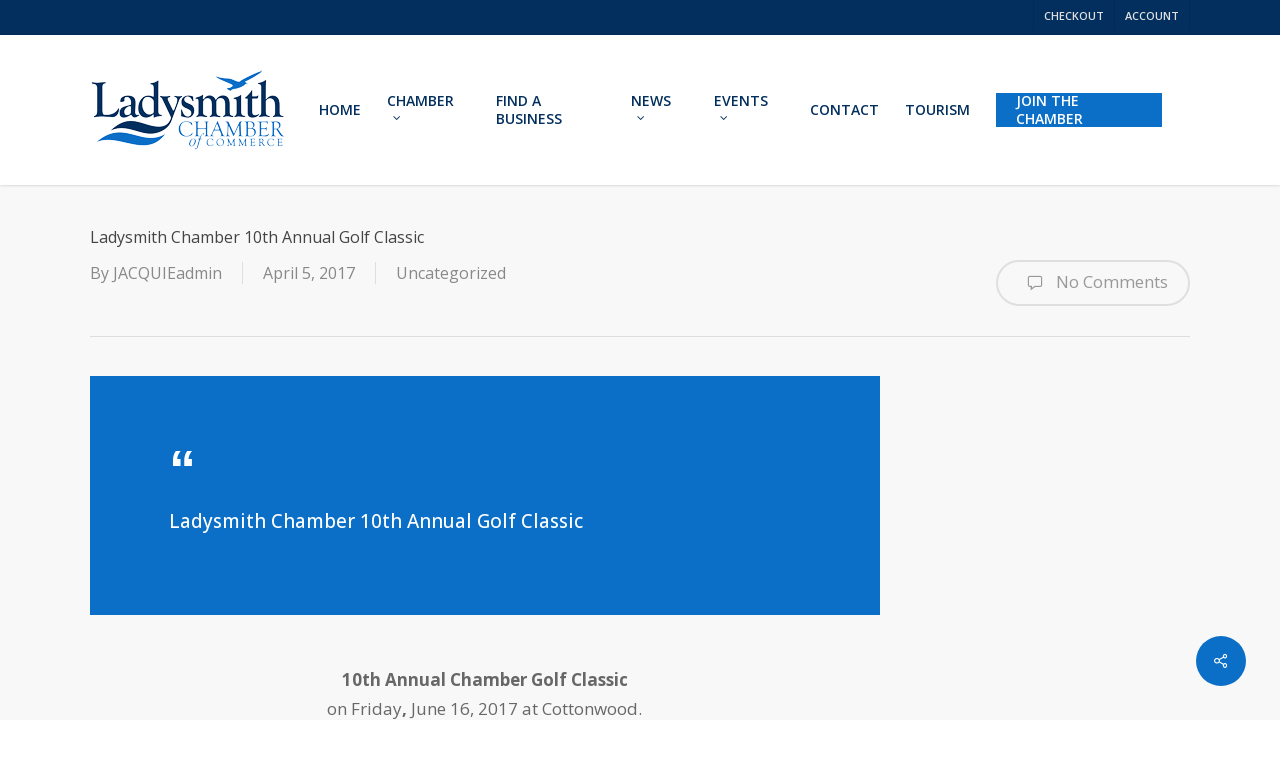

--- FILE ---
content_type: text/javascript
request_url: https://www.ladysmithcofc.com/wp-content/plugins/woocommerce-gateway-beanstream/assets/js/frontend/wc-bambora.min.js?ver=2.6.0
body_size: 6432
content:
"use strict";var _createClass=function(){function r(e,t){for(var n=0;n<t.length;n++){var r=t[n];r.enumerable=r.enumerable||!1,r.configurable=!0,"value"in r&&(r.writable=!0),Object.defineProperty(e,r.key,r)}}return function(e,t,n){return t&&r(e.prototype,t),n&&r(e,n),e}}();function _classCallCheck(e,t){if(!(e instanceof t))throw new TypeError("Cannot call a class as a function")}(function(){jQuery(function(i){function t(e){_classCallCheck(this,t),this.id=e.id,this.slug=e.slug,this.debug=e.debug,this.card_types=e.card_types,this.styles=e.styles,this.messages=window.sv_wc_payment_gateway_payment_form_params,i("form.checkout").length?this.handle_checkout_page():i("form#order_review").length?this.handle_pay_page():i("form#add_payment_method").length&&this.handle_add_payment_method_page()}return window.WC_Bambora_Payment_Form_Handler=(_createClass(t,[{key:"handle_checkout_page",value:function(){var e=this;return this.payment_form=i("form.checkout"),this.payment_ui_selector=".woocommerce-checkout-payment",i(document.body).on("updated_checkout",function(){return e.setup()}),i(document.body).on("updated_checkout",function(){return e.handle_saved_payment_methods()}),i(document.body).on("checkout_error",function(){return e.set_token(),e.unblock_ui()}),this.payment_form.on("checkout_place_order_"+this.id,function(){return e.verify_form()})}},{key:"handle_pay_page",value:function(){var e=this;return this.payment_form=i("form#order_review"),this.payment_ui_selector="#payment",this.handle_saved_payment_methods(),this.setup(),this.payment_form.submit(function(){return e.verify_form()})}},{key:"handle_add_payment_method_page",value:function(){var e=this;return this.payment_form=i("form#add_payment_method"),this.payment_ui_selector="#payment",this.setup(),this.payment_form.submit(function(){return e.verify_form()})}},{key:"handle_saved_payment_methods",value:function(){var n=this,e=i("div.js-wc-"+this.slug+"-new-payment-method-form");return i("input.js-wc-"+this.slug+"-payment-token").change(function(){return i("input.js-wc-"+n.slug+"-payment-token:checked").val()?e.slideUp(200):e.slideDown(200)}).change(),i("input#createaccount").change(function(e){var t=i("input.js-wc-"+n.slug+"-tokenize-payment-method").closest("p.form-row");return i(e.target).is(":checked")?(t.slideDown(),t.next().show()):(t.hide(),t.next().hide())}).change()}},{key:"setup",value:function(){var e,t,n,r=this,a="#wc-"+this.slug+"-account-number-hosted",s="#wc-"+this.slug+"-expiry-hosted",o="#wc-"+this.slug+"-csc-hosted";if(0===i(a+" iframe").length)return this.integration=customcheckout(),e={placeholder:i(a).data("placeholder"),brands:this.card_types,style:this.styles.card_number},n={placeholder:i(s).data("placeholder"),style:this.styles.expiry},t={placeholder:i(o).data("placeholder"),style:this.styles.cvv},this.hosted_inputs={card_number:this.integration.create("card-number",e),expiry:this.integration.create("expiry",n),cvv:this.integration.create("cvv",t)},this.hosted_inputs.card_number.mount(a),this.hosted_inputs.expiry.mount(s),this.hosted_inputs.cvv.mount(o),this.integration.on("brand",function(e){return r.on_card_type_change(e)}),this.integration.on("error",function(e){return r.on_field_error(e)}),this.integration.on("complete",function(e){return r.on_field_complete(e)})}},{key:"on_card_type_change",value:function(e){if(null!=e.brand)return i("#wc-"+this.slug+"-account-number-hosted").attr("class",function(e,t){return t.replace(/(^|\s)card-type-\S+/g,"")}),i("#wc-"+this.slug+"-account-number-hosted").addClass("card-type-"+e.brand),i("input[name=wc-"+this.slug+"-card-type]").val(e.brand)}},{key:"on_field_error",value:function(e){var t,n;if(null!=e.type&&null!=e.field){switch(e.type){case"CardNumberInvalid":n=this.messages.card_number_invalid;break;case"CvvNotSet":n=this.messages.cvv_missing;break;case"ExpiryIsInThePast":case"ExpiryIsNotSet":n=this.messages.card_exp_date_invalid;break;default:n=null!=e.message?e.message:null}switch(e.field){case"card-number":t=i("#wc-"+this.slug+"-account-number-hosted");break;case"expiry":t=i("#wc-"+this.slug+"-expiry-hosted");break;case"cvv":t=i("#wc-"+this.slug+"-csc-hosted")}return t.next(".bambora-hosted-error").remove(),n?t.after('<div class="bambora-hosted-error">'+n+"</div>"):void 0}}},{key:"on_field_complete",value:function(e){var t;if(null!=e.field){switch(e.field){case"card-number":t=i("#wc-"+this.slug+"-account-number-hosted");break;case"expiry":t=i("#wc-"+this.slug+"-expiry-hosted");break;case"cvv":t=i("#wc-"+this.slug+"-csc-hosted")}return t.next(".bambora-hosted-error").remove()}}},{key:"verify_form",value:function(){return!this.is_selected()||(!!this.has_token()||(!!this.using_profile()||(this.block_ui(),this.create_token(),!1)))}},{key:"create_token",value:function(){var t=this;return this.integration.createToken(function(e){return null!=e.token?(t.set_token(e),t.payment_form.submit()):(t.log(e.error.message,e),t.unblock_ui(),t.set_token(),i(".woocommerce-error, .woocommerce-message").remove(),t.payment_form.prepend('<p class="woocommerce-error">'+e.error.message+"</p>"),t.payment_form.removeClass("processing").unblock(),t.payment_form.find(".input-text, select").blur(),i("html, body").animate({scrollTop:t.payment_form.offset().top-100},1e3))})}},{key:"set_token",value:function(){var e=0<arguments.length&&void 0!==arguments[0]?arguments[0]:{},t=null!=e.token?e.token:"",n=null!=e.expiryMonth?e.expiryMonth:"",r=null!=e.expiryYear?e.expiryYear:"",e=null!=e.last4?e.last4:"";return i("input[name=wc-"+this.slug+"-js-token]").val(t),i("input[name=wc-"+this.slug+"-account-number]").val(e),i("input[name=wc-"+this.slug+"-exp-month]").val(n),i("input[name=wc-"+this.slug+"-exp-year]").val(r)}},{key:"block_ui",value:function(){return i(this.payment_ui_selector).block({message:null,overlayCSS:{background:"#fff",opacity:.6}})}},{key:"unblock_ui",value:function(){return i(this.payment_ui_selector).unblock()}},{key:"has_token",value:function(){return i("input[name=wc-"+this.slug+"-js-token]").val()}},{key:"using_profile",value:function(){return this.payment_form.find("input.js-wc-"+this.slug+"-payment-token:checked").val()}},{key:"is_selected",value:function(){return this.get_selected_gateway_id()===this.id}},{key:"get_selected_gateway_id",value:function(){return this.payment_form.find("input[name=payment_method]:checked").val()}},{key:"log",value:function(e,t){if(this.debug)return console.log("[Bambora] "+e),console.log(t)}}]),t),i(document.body).trigger("wc_bambora_payment_form_handler_loaded")})}).call(void 0);